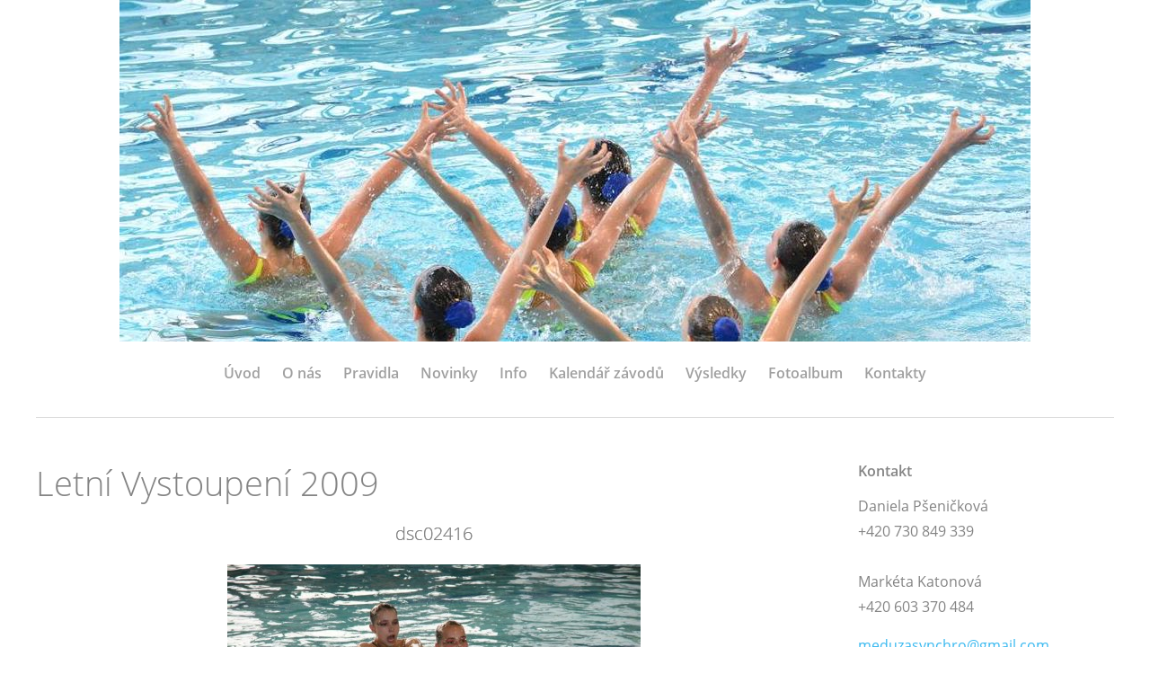

--- FILE ---
content_type: text/html; charset=UTF-8
request_url: https://synchrokladno.cz/fotoalbum/2009/letni-vystoupeni-2009/dsc02416.html
body_size: 5008
content:
<?xml version="1.0" encoding="utf-8"?>
<!DOCTYPE html PUBLIC "-//W3C//DTD XHTML 1.0 Transitional//EN" "http://www.w3.org/TR/xhtml1/DTD/xhtml1-transitional.dtd">
<html lang="cs" xml:lang="cs" xmlns="http://www.w3.org/1999/xhtml" >

    <head>

        <meta http-equiv="content-type" content="text/html; charset=utf-8" />
        <meta name="description" content="Medúza Kladno - oddíl synchronizovaného plavání." />
        <meta name="keywords" content="Akvabely Kladno,Synchro Kladno,Synchro,Akvabely,Akvabela,Synchronizované plavání" />
        <meta name="robots" content="all,follow" />
        <meta name="author" content="synchrokladno.cz" />
        <meta name="viewport" content="width=device-width,initial-scale=1">
        
                <title>
            synchrokladno.cz - Fotoalbum - 2009 - Letní Vystoupení 2009 - dsc02416
        </title>
        <link rel="stylesheet" href="https://s3a.esitex.com/css/d1000000361.css?nc=516509084" type="text/css" /><style type="text/css">#header .inner_frame {background: url('/img/ulogo.5.jpeg') no-repeat;}</style>
<link rel="stylesheet" href="//code.jquery.com/ui/1.12.1/themes/base/jquery-ui.css">
<script src="//code.jquery.com/jquery-1.12.4.js"></script>
<script src="//code.jquery.com/ui/1.12.1/jquery-ui.js"></script>
<script type="text/javascript" src="https://s3c.esitex.com/js/ui.js?nc=1" id="index_script" ></script>
			<script type="text/javascript">
				dataLayer = [{
					'subscription': 'true',
				}];
			</script>
			<!-- Google Tag Manager -->
<noscript><iframe src="//www.googletagmanager.com/ns.html?id=GTM-KHXLQN"
height="0" width="0" style="display:none;visibility:hidden"></iframe></noscript>
<script type="text/javascript">(function(w,d,s,l,i){w[l]=w[l]||[];w[l].push({'gtm.start':
new Date().getTime(),event:'gtm.js'});var f=d.getElementsByTagName(s)[0],
j=d.createElement(s),dl=l!='dataLayer'?'&l='+l:'';j.async=true;j.src=
'//www.googletagmanager.com/gtm.js?id='+i+dl;f.parentNode.insertBefore(j,f);
})(window,document,'script','dataLayer','GTM-KHXLQN');</script>
<!-- End Google Tag Manager -->

<script type="text/javascript">_satellite.pageBottom();</script>
    </head>
    <body class=" contact-active">
        <!-- Wrapping the whole page, may have fixed or fluid width -->
        <div id="whole-page">

            

            <!-- Because of the matter of accessibility (text browsers,
            voice readers) we include a link leading to the page content and
            navigation } you'll probably want to hide them using display: none
            in your stylesheet -->

            <a href="#articles" class="accessibility-links">Jdi na obsah</a>
            <a href="#navigation" class="accessibility-links">Jdi na menu</a>

            <!-- We'll fill the document using horizontal rules thus separating
            the logical chunks of the document apart -->
            <hr />
	    
            
						
			<!-- block for skyscraper and rectangle  -->
            <div id="sticky-box">
                <div id="sky-scraper-block">
                    
                    
                </div>
            </div>
            
            <!-- block for skyscraper and rectangle  -->
			
            <!-- Wrapping the document's visible part -->
            <div id="document">
              <div id="in-document">
                <!-- Hamburger icon -->
                <button type="button" class="menu-toggle" onclick="menuToggle()" id="menu-toggle">
                	<span></span>
                	<span></span>
                	<span></span>
                </button>
                
                <!-- header -->
  <div id="header">
     <div class="inner_frame">
        <!-- This construction allows easy image replacement -->
        <h1 class="head-left">
  <a href="https://synchrokladno.cz/" title="" style="color: #000000;"></a>
  <span title="">
  </span>
</h1>
        <div id="header-decoration" class="decoration">
        </div>
     </div>
  </div>
<!-- /header -->

                <!-- Such navigation allows both horizontal and vertical rendering -->
<div id="navigation">
    <div class="inner_frame">
        <h2>Menu
            <span id="nav-decoration" class="decoration"></span>
        </h2>
        <nav>
            <menu class="menu-type-onmouse">
                <li class="">
  <a href="/">Úvod</a>
     
</li>
<li class="level_1 dropdown">
  <a href="/clanky/o-nas/">O nás</a>
     <ul class="level_2">
<li class="">
  <a href="/clanky/o-nas/pisou-o-akvabelach/">Píšou o akvabelách</a>
</li><li class="">
  <a href="/clanky/o-nas/zapis/">Zápis</a>
</li><li class="">
  <a href="/clanky/o-nas/historie/">Historie</a>
</li><li class="">
  <a href="/clanky/o-nas/kde-trenujeme/">Kde trénujeme</a>
</li>
</ul>
</li>
<li class="level_1 dropdown">
  <a href="/clanky/pravidla/">Pravidla</a>
     <ul class="level_2">
<li class="">
  <a href="/clanky/pravidla/povinne-figury/">Povinné figury</a>
</li><li class="">
  <a href="/clanky/pravidla/sportovne-technicke-dokumenty/">Sportovně technické dokumenty</a>
</li>
</ul>
</li>
<li class="level_1 dropdown">
  <a href="/clanky/novinky/">Novinky</a>
     <ul class="level_2">
<li class="">
  <a href="/clanky/novinky/2023/">2023</a>
</li><li class="">
  <a href="/clanky/novinky/2022/">2022</a>
</li><li class="">
  <a href="/clanky/novinky/2021/">2021</a>
</li><li class="">
  <a href="/clanky/novinky/2020/">2020</a>
</li><li class="">
  <a href="/clanky/novinky/2019/">2019</a>
</li><li class="">
  <a href="/clanky/novinky/2018/">2018</a>
</li><li class="">
  <a href="/clanky/novinky/2017/">2017</a>
</li><li class="">
  <a href="/clanky/novinky/2016/">2016</a>
</li><li class="">
  <a href="/clanky/novinky/2015/">2015</a>
</li><li class="">
  <a href="/clanky/novinky/2014/">2014</a>
</li><li class="">
  <a href="/clanky/novinky/2013/">2013</a>
</li><li class="">
  <a href="/clanky/novinky/2012/">2012</a>
</li>
</ul>
</li>
<li class="level_1 dropdown">
  <a href="/clanky/info/">Info</a>
     <ul class="level_2">
<li class="">
  <a href="/clanky/info/treninky/">Tréninky</a>
</li><li class="">
  <a href="/clanky/info/treneri/">Trenéři</a>
</li><li class="">
  <a href="/clanky/info/mimoradne-treninky/">Mimořádné tréninky</a>
</li><li class="">
  <a href="/clanky/info/oddilove-prispevky/">Oddílové příspěvky</a>
</li><li class="">
  <a href="/clanky/info/soustredeni/">Soustředění</a>
</li>
</ul>
</li>
<li class="">
  <a href="/clanky/kalendar-zavodu/">Kalendář závodů</a>
     
</li>
<li class="level_1 dropdown">
  <a href="/clanky/vysledky-/">Výsledky </a>
     <ul class="level_2">
<li class="">
  <a href="/clanky/vysledky-/2023/">2023</a>
</li><li class="">
  <a href="/clanky/vysledky-/2016/">2016</a>
</li><li class="">
  <a href="/clanky/vysledky-/2015/">2015</a>
</li><li class="">
  <a href="/clanky/vysledky-/2014/">2014</a>
</li><li class="">
  <a href="/clanky/vysledky-/2013/">2013</a>
</li><li class="">
  <a href="/clanky/vysledky-/2012/">2012</a>
</li><li class="">
  <a href="/clanky/vysledky-/2011/">2011</a>
</li><li class="">
  <a href="/clanky/vysledky-/2010/">2010</a>
</li>
</ul>
</li>
<li class="">
  <a href="/fotoalbum/">Fotoalbum</a>
     
</li>
<li class="">
  <a href="/clanky/kontakty/">Kontakty</a>
     
</li>

            </menu>
        </nav>
        <div id="clear6" class="clear">
          &nbsp;
        </div>
    </div>
</div>
<!-- menu ending -->


                <!-- Possible clearing elements (more through the document) -->
                <div id="clear1" class="clear">
                    &nbsp;
                </div>
                <hr />

                <!-- body of the page -->
                <div id="body">

                    <!-- main page content -->
                    <div id="content">
                      
                      
                      <script language="JavaScript" type="text/javascript">
  <!--
    index_setCookieData('index_curr_photo', 144);
  //-->
</script>

<div id="slide">
  <h2>Letní Vystoupení 2009</h2>
  <div id="click">
    <h3 id="photo_curr_title">dsc02416</h3>
    <div class="slide-img">
      <a href="/fotoalbum/2009/letni-vystoupeni-2009/dsc02407.html" class="previous-photo"  id="photo_prev_a" title="předchozí fotka"><span>&laquo;</span></a>  <!-- previous photo -->

      <a href="/fotoalbum/2009/letni-vystoupeni-2009/dsc02416.-.html" class="actual-photo" onclick="return index_photo_open(this,'_fullsize');" id="photo_curr_a"><img src="/img/mid/144/dsc02416.jpg" alt="" width="460" height="307"  id="photo_curr_img" /></a>   <!-- actual shown photo -->

      <a href="/fotoalbum/2009/letni-vystoupeni-2009/dsc02423.html" class="next-photo"  id="photo_next_a" title="další fotka"><span>&raquo;</span></a>  <!-- next photo -->

      <br /> <!-- clear -->
    </div>
    <p id="photo_curr_comment">
      Duo - Anička Nedvědová a Lenka Šímová
    </p>
    
  </div>
  <!-- TODO: javascript -->
<script type="text/javascript">
  <!--
    var index_ss_type = "small";
    var index_ss_nexthref = "/fotoalbum/2009/letni-vystoupeni-2009/dsc02423.html";
    var index_ss_firsthref = "/fotoalbum/2009/letni-vystoupeni-2009/dsc02360.html";
    index_ss_init ();
  //-->
</script>

  <div class="slidenav">
    <div class="back" id="photo_prev_div">
      <a href="/fotoalbum/2009/letni-vystoupeni-2009/dsc02407.html" id="photo_ns_prev_a">&larr; Předchozí</a>

    </div>
    <div class="forward" id="photo_next_div">
      <a href="/fotoalbum/2009/letni-vystoupeni-2009/dsc02423.html" id="photo_ns_next_a">Další &rarr;</a>

    </div>
    <a href="/fotoalbum/2009/letni-vystoupeni-2009/">Zpět do složky</a>
    <br />
  </div>
  <div id="timenav">Automatické procházení:&nbsp;<a href="javascript: index_ss_start(3)">3</a>&nbsp;|&nbsp;<a href="javascript: index_ss_start(4)">4</a>&nbsp;|&nbsp;<a href="javascript: index_ss_start(5)">5</a>&nbsp;|&nbsp;<a href="javascript: index_ss_start(6)">6</a>&nbsp;|&nbsp;<a href="javascript: index_ss_start(7)">7</a>&nbsp;(čas ve vteřinách)</div>
<script type="text/javascript">
  <!--
    var index_ss_textpause = 'Automatické procházení:&nbsp;<a href="javascript: index_ss_pause()">pozastavit</a>';
    var index_ss_textcontinue = 'Automatické procházení:&nbsp;<a href="javascript: index_ss_continue()">pokračovat</a>';
    var index_ss_textalert = 'Je zobrazena poslední fotografie. Budete pokračovat od první.';
  //-->
</script>

  <script type="text/javascript">
    <!--
      index_photo_init ();
    //-->
  </script>
</div>

                    </div>
                    <!-- /main page content -->
                    
                    <div id="nav-column">
                        
                        <div id="clear2" class="clear">
                            &nbsp;
                        </div>
                        <hr />

                        <!-- Side column left/right -->
                        <div class="column">

                            <!-- Inner column -->
                            <div class="inner_frame inner-column">
                              
                              
                              
                              
                              
                              
                              
                              
                              
                              <!-- Contact -->
  <div id="contact-nav" class="section">
    <h2>Kontakt
      <span id="contact-nav-decoration" class="decoration">
      </span></h2>
    <div class="inner_frame">
      <address>
        <p class="contact_name"></p><p class="contact_adress">Daniela Pšeničková<br />
+420 730 849 339<br />
<br />
Markéta Katonová<br />
+420 603 370 484<br />
</p><p class="contact_phone"></p><p class="contact_email"><a href="mailto:meduzasynchro@gmail.com">meduzasynchro@gmail.com</a></p>
      </address>
    </div>
  </div>
<!-- /Contact -->

                              
                              <!-- Own code -->
  <div class="section own-code-nav">
    <h2>PARTNEŘI
      <span class="decoration own-code-nav">
      </span></h2>
    <div class="inner_frame">
      <img src=/img/picture/146/narodni-sportovni-agentura_logo-rgb.jpg" style="width: 100%;" alt="Obrázek v modulu Vlastní kód">
<img src="/img/picture/141/kladno---za-podpory-me--sta.jpg" style="width: 100%;" alt="Obrázek v modulu Vlastní kód">
<img src="/img/picture/145/logo---c--eska---verze.jpg" style="width: 100%;" alt="Obrázek v modulu Vlastní kód">
<img src="/img/picture/142/tomanmotors.jpg" style="width: 100%;" alt="Obrázek v modulu Vlastní kód">
                                                                          
    </div>
  </div>
<!-- /Own code -->
<hr />
<!-- Own code -->
  <div class="section own-code-nav">
    <h2>Sociální sítě
      <span class="decoration own-code-nav">
      </span></h2>
    <div class="inner_frame">
      Navštivte naše sociální sítě:
<a href="https://www.facebook.com/people/Synchrokladno/100063325832071/?locale=cs_CZ" title="Facebook">Facebook</a>
nebo 
<a href="https://instagram.com/synchrokladno?igshid=YmMyMTA2M2Y=" title="Instagram">Instagram</a>
                                                                          
    </div>
  </div>
<!-- /Own code -->
<hr />

                              
                              <!-- Favorite links -->
  <div id="links" class="section">
    <h2>Oblíbené odkazy
        <span id="links-decoration" class="decoration">
        </span></h2>
    <div class="inner_frame">
      <ul>
        <li class="first ">
  <a href="https://www.czechswimming.cz/index.php/aktuality-synchro" title="ČSPS - Český svaz plaveckých sportů">
  ČSPS</a></li><li class="">
  <a href="https://www.len.eu/disciplines/artistic-swimming/" title="LEN - Evropská plavecká federace">
  LEN</a></li><li class="last ">
  <a href="http://www.fina.org/" title="FINA - Světová plavecká federace">
  FINA</a></li>
      </ul>
    </div>
  </div>
<!-- /Favorite links -->
<hr />

                              
                              
                              
                              
                            </div>
                            <!-- /Inner column -->

                            <div id="clear4" class="clear">
                                &nbsp;
                            </div>

                        </div>
                        <!-- konci first column -->
                    </div>
                    
                    <div id="clear3" class="clear">
                        &nbsp;
                    </div>
                    <hr />
                    
                    <div id="decoration1" class="decoration">
                    </div>
                    <div id="decoration2" class="decoration">
                    </div>
                    <!-- /Meant for additional graphics inside the body of the page -->
                </div>
                <!-- /body -->

                <div id="clear5" class="clear">
                    &nbsp;
                </div>
                <hr />

                                <!-- Footer -->
                <div id="footer">
                    <div class="inner_frame">
                        <p>
                            <a href="http://www.esitex.com/">Vytvořeno službou esitex.com</a> 
                            
                            
                            
                            
                            
                            
                        </p>
                        
                        
                    </div>
                </div>
                <!-- /Footer -->


                <div id="clear7" class="clear">
                    &nbsp;
                </div>

                <div id="decoration3" class="decoration">
                </div>
                <div id="decoration4" class="decoration">
                </div>
                <!-- /Meant for additional graphics inside the document -->

              </div>
            </div>

            <div id="decoration5" class="decoration">
            </div>
            <div id="decoration6" class="decoration">
            </div>
            <!-- /Meant for additional graphics inside the page -->

                              
			      <!-- block for board position-->

        </div>
       
    </body>
</html>